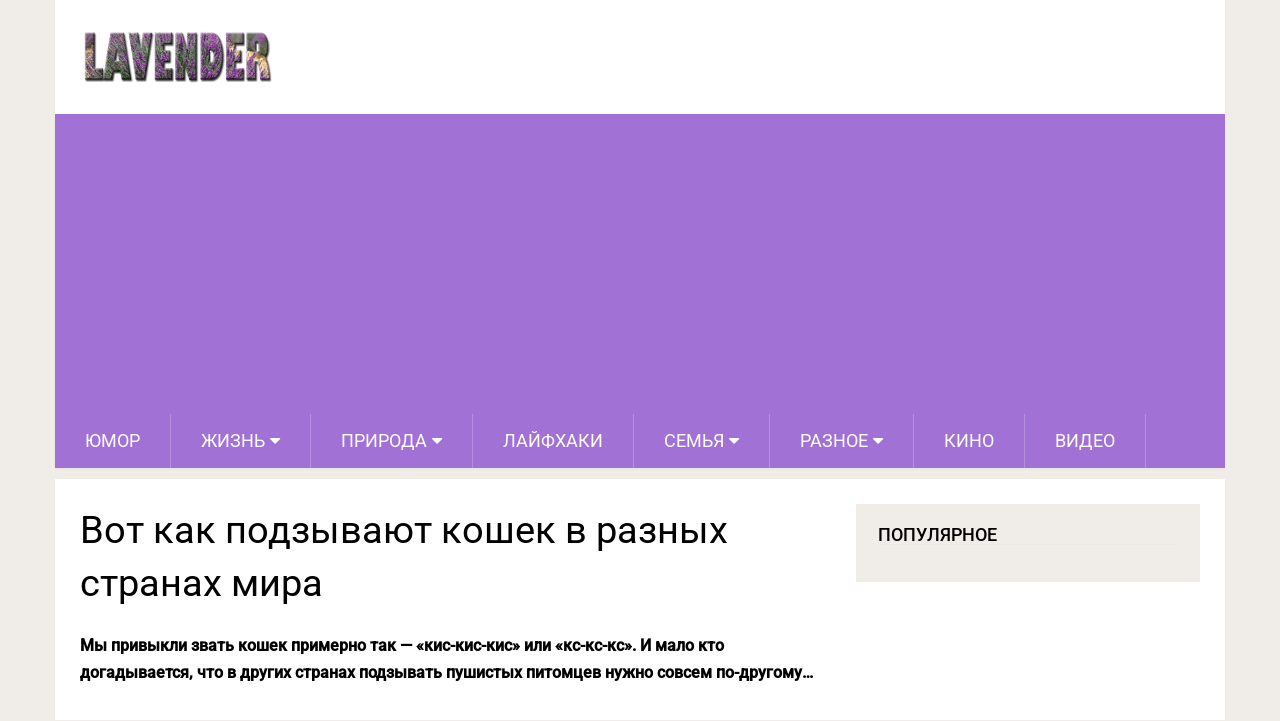

--- FILE ---
content_type: text/html; charset=utf-8
request_url: https://www.google.com/recaptcha/api2/aframe
body_size: 268
content:
<!DOCTYPE HTML><html><head><meta http-equiv="content-type" content="text/html; charset=UTF-8"></head><body><script nonce="i42fkvPP_SWb79WOqUTNSw">/** Anti-fraud and anti-abuse applications only. See google.com/recaptcha */ try{var clients={'sodar':'https://pagead2.googlesyndication.com/pagead/sodar?'};window.addEventListener("message",function(a){try{if(a.source===window.parent){var b=JSON.parse(a.data);var c=clients[b['id']];if(c){var d=document.createElement('img');d.src=c+b['params']+'&rc='+(localStorage.getItem("rc::a")?sessionStorage.getItem("rc::b"):"");window.document.body.appendChild(d);sessionStorage.setItem("rc::e",parseInt(sessionStorage.getItem("rc::e")||0)+1);localStorage.setItem("rc::h",'1762452048061');}}}catch(b){}});window.parent.postMessage("_grecaptcha_ready", "*");}catch(b){}</script></body></html>